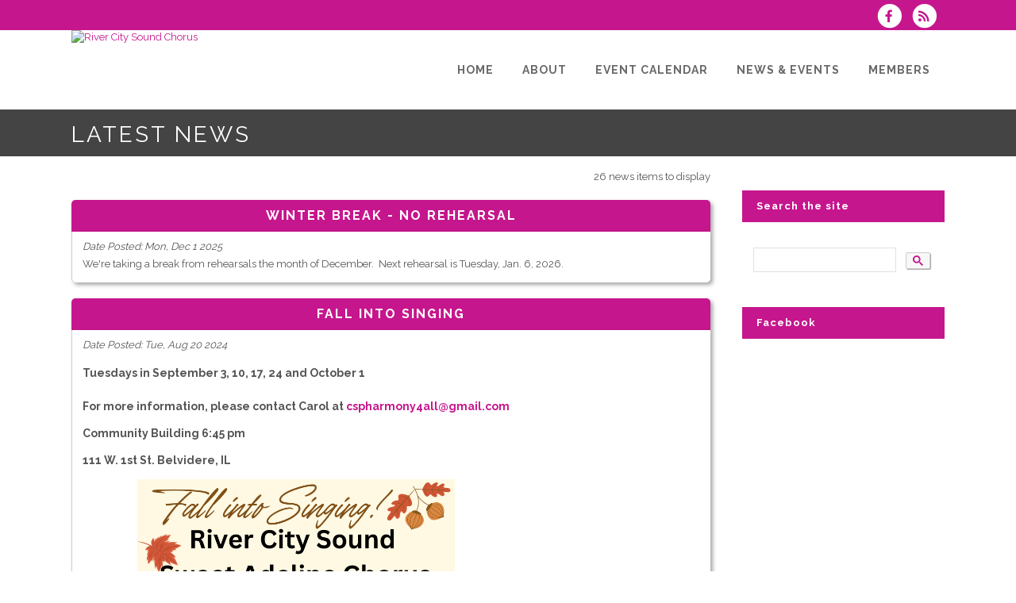

--- FILE ---
content_type: text/html; charset=UTF-8
request_url: https://www.rivercitysound.org/dbpage.php?pg=news
body_size: 18185
content:
<!DOCTYPE html>
<html lang="en-US">

<head>
	<meta charset="UTF-8" />
	<meta name="viewport" content="width=device-width, initial-scale=1.0, maximum-scale=5.0, user-scalable=yes" />
	<title>River City Sound Chorus  News</title>
	
	

	<!--[if gte IE 9]>
		<style type="text/css">
			.gradient
			{
				filter: none;
			}
		</style>
	<![endif]-->

	<link rel='stylesheet' href='/brostools/applications/singing/themes/Stockholm/special/validationEngine.jquery.css' type='text/css' media='all' />
<!--<link rel='stylesheet' href='/brostools/special/elegant-icons/style.min.css' type='text/css' media='all' /> no longer needed, now that fontawesome is turned on -->
	<link rel='stylesheet' href='/brostools/applications/singing/themes/Stockholm/special/js_composer.css' type='text/css' media='all' />

	<base href="https://www.rivercitysound.org/" />
<link rel="canonical" href="https://www.rivercitysound.org/dbpage.php?pg=news" />
<script type="text/javascript" src="//ajax.googleapis.com/ajax/libs/jquery/1.8.3/jquery.min.js"></script>
<script type="text/javascript" src="/brostools/jquery/jqueryui/js/jquery-ui.js"></script>
<link rel="stylesheet" type="text/css" href="/brostools/jquery/jqueryui/css/jquery-ui.css" >
<script type="text/javascript" src="/brostools/jquery/prettyphoto/js/jquery.prettyPhoto.js"></script>
<link rel="stylesheet" type="text/css" href="/brostools/jquery/prettyphoto/css/prettyPhoto.css" >
<link rel="stylesheet" type="text/css" href="/brostools/special/brostools.css.php?ext=css&broscolour1=%23c6168d&broscolour2=%23dddddd&broscolour3=%23444444&browser=CHROME" >
<link rel="stylesheet" href="https://cdnjs.cloudflare.com/ajax/libs/font-awesome/5.15.4/css/all.min.css" integrity="sha512-1ycn6IcaQQ40/MKBW2W4Rhis/DbILU74C1vSrLJxCq57o941Ym01SwNsOMqvEBFlcgUa6xLiPY/NS5R+E6ztJQ==" crossorigin="anonymous" referrerpolicy="no-referrer">
<script type="text/javascript" src="/brostools/special/customerror.js"></script>
<link rel="stylesheet" type="text/css" href="/brostools/applications/singing/special/styles.css.php?singingcolour1=%23c6168d&singingcolour2=%23444444&devicetype=Computer&country=USA&ispeak=0&peakbody=201&flavour=club&app=1&mp3s=4&attendance=1&assessments=1&stack=1&cart=0&xero=0&productions=0&forgroup=0&showsendemail=1&privacy=0&access=0&bbs=1&band=0&sharing=0&cameraclub=0&performance=1&showprezass=1&giftaid=0&conventions=1" >
<link rel="stylesheet" type="text/css" href="/brostools/applications/singing/themes/Stockholm/special/styles.css.php?singingcolour1=%23c6168d&singingcolour2=%23444444&devicetype=Computer&country=USA&ispeak=0&peakbody=201&flavour=club&app=1&mp3s=4&attendance=1&assessments=1&stack=1&cart=0&xero=0&productions=0&forgroup=0&showsendemail=1&privacy=0&access=0&bbs=1&band=0&sharing=0&cameraclub=0&performance=1&showprezass=1&giftaid=0&conventions=1" >
 
 <style type="text/css">
 <!--
 html { font-size: 14px; }
 -->
 </style>
 
<script type="text/javascript" src="/brostools/applications/singing/special/anchor.js"></script>
<meta property="og:title"                  content="River City Sound Chorus News" />
<meta property="og:type"                   content="website" />
<script type="text/javascript" src="/brostools/applications/singing/themes/Stockholm/special/jquery.touchSwipe.min.js"></script>
<script type="text/javascript" src="/brostools/applications/singing/themes/Stockholm/special/plugins.js"></script>
<script type="text/javascript" src="/brostools/applications/singing/themes/Stockholm/special/default_dynamic.js"></script>
<script type="text/javascript" src="/brostools/applications/singing/themes/Stockholm/special/default.js"></script>
<link rel="alternate" type="application/rss+xml" title="River City Sound Chorus - Events" href="https://www.rivercitysound.org/dbaction.php?action=rss&dbase=events" />
<link rel="alternate" type="application/rss+xml" title="River City Sound Chorus - News" href="https://www.rivercitysound.org/dbaction.php?action=rss&dbase=uploads" />

		<script type="text/javascript">
			$(document).ready(function()
			{
				$("a[rel^='prettyPhoto']").prettyPhoto
				({
					slideshow:			5000,
					autoplay_slideshow:	false,
					show_title:			false,
					theme:				'facebook', /* pp_default / light_rounded / dark_rounded / light_square / dark_square / facebook */
					deeplinking:		false,
					overlay_gallery:	false,
					social_tools:		false
				});
				
			});
		</script>
		   
		<script type="text/javascript">
			$(document).ready(function()
			{
				$(".broshelp").prepend('<i class="far fa-question-circle" style="padding-right: 0.5em"></i>').css(
				{
					"background-image":		"none",
					"text-indent":			"-0.8em"
				});
			});
		</script>
		   

</head>

<body id="mainbody" class="page page-id-21696 page-template-default select-theme-ver-2.0 wpb-js-composer js-comp-ver-4.4.4 vc_responsive">

<a name="top"></a>

<div class="wrapper pagelevel0" id="hspage_news">
	<div class="wrapper_inner">

		<header class="page_header scrolled_not_transparent has_top scroll_header_top_area  fixed">
			<div class="header_inner clearfix">
				<div class="header_top_bottom_holder">
					<div class="header_top clearfix">
						<div class="container" style="z-index: auto;">
							<div class="container_inner clearfix">
								<div class="left">
									<div class="inner">
										<div class="header-widget widget_text header-left-widget">
											<div class="textwidget">
												
											</div>
										</div>
									</div>
								</div>
								<div class="right">
									<div class="inner">
										<div class="header-widget widget_text header-right-widget">
											<div class="textwidget">
												<div id="header_social_icons"><a href="http://www.facebook.com/RiverCitySoundChorus" target="_blank" aria-label="Visit us on Facebook">
		<span class="bros_fontawesome fa-stack fa-2x social_fontawesone_icon"  style="font-size: 1.2em; margin-right: 10px;" title="Visit us on Facebook">
		  <i class="fas fa-circle fa-stack-2x" style="color: white;"></i>
		  <i class="fab fa-facebook-f fa-stack-1x fa-inverse" style="color: #c6168d;"></i>
		</span>
		   </a>
		<script type="text/javascript">
			$(function()
			{
				$("#dialogdialog_link2").dialog
				({
					autoOpen:	false,
					modal:		true,
					width:		600
		 
					, buttons: [
			  
						{
							text:  "OK",
							click: function() { $(this).dialog("close"); }
						},
				  
					]
			  
				});

				$("#dialogdialog_link2").css("max-height", "500px").dialog(
				{
					"resize" : function()
					{
						$(this).css("max-height", "2000px");
					}
				});

				//
				//	Anything <A> that links away from the page, close the dialog on THIS page
				//
				$("#dialogdialog_link2 a[target='_blank']").click(function()
				{
					$("#dialogdialog_link2").dialog("close");
					return true;
				});
		 
				$("#dialog_link2").click(function(e)
				{
			  
					$("#dialogdialog_link2").dialog("open");
		  
					return false;
		  
				});
			  
			});
		</script>

		<div id="dialogdialog_link2" title="River City Sound Chorus&#039;s Subscribe to River City Sound Chorus RSS Feeds" style="display: none;">
		An RSS feed (or news feed) is a means by which you can stay informed about what's going on at River City Sound Chorus without having to regularly visit the website.<br />
		<br />
		To make use of an RSS feed, you need some "feed reader" (or "aggregator") software.  Most modern web browsers have feed readers built in.<br />
		<br />
		   The RSS feeds for River City Sound Chorus are listed below...<br /><br />River City Sound Chorus upcoming events:<br /><a href="https://www.rivercitysound.org/dbaction.php?action=rss&dbase=events" target="_blank">https://www.rivercitysound.org/dbaction.php?action=rss&dbase=events</a><br /><br />River City Sound Chorus news:<br /><a href="https://www.rivercitysound.org/dbaction.php?action=rss&dbase=uploads" target="_blank">https://www.rivercitysound.org/dbaction.php?action=rss&dbase=uploads</a><br /></div>
		  <a id="dialog_link2" href="#" class="footer_rss_icon" aria-label="Subscribe to River City Sound Chorus RSS Feeds" title="" aria-label="">
		<span class="bros_fontawesome fa-stack fa-2x social_fontawesone_icon"  style="font-size: 1.2em; margin-right: 10px;" title="Subscribe to River City Sound Chorus RSS Feeds">
		  <i class="fas fa-circle fa-stack-2x" style="color: white;"></i>
		  <i class="fas fa-rss fa-stack-1x fa-inverse" style="color: #c6168d;"></i>
		</span>
		   </a></div>
											</div>
										</div>
									</div>
								</div>
							</div>
						</div>
					</div>
					<div class="header_bottom clearfix">
						<div class="container">
							<div class="container_inner clearfix">
								<div class="header_inner_left">
									
			<div class="mobile_menu_button">
				<span><i class="bros_fontawesome fa  fa-bars "  ></i></span>
			</div>
			   
									<div class="logo_wrapper">
										<div class="q_logo">
											<a href="https://www.rivercitysound.org"><img class="normal" src="commonfiles/rcs/db_uploads/River_City_Sound_Chorus.png?ver=15409"   style="border-width: 0px; border-style: solid;" alt="River City Sound Chorus" title="River City Sound Chorus" loading="lazy" />
<img class="light" src="commonfiles/rcs/db_uploads/River_City_Sound_Chorus1.png"   style="border-width: 0px; border-style: solid;" alt="River City Sound Chorus" title="River City Sound Chorus" loading="lazy" />
<img class="dark" src="commonfiles/rcs/db_uploads/River_City_Sound_Chorus.png?ver=15409"   style="border-width: 0px; border-style: solid;" alt="River City Sound Chorus" title="River City Sound Chorus" loading="lazy" />
<img class="sticky" src="commonfiles/rcs/db_uploads/River_City_Sound_Chorus.png?ver=15409"   style="border-width: 0px; border-style: solid;" alt="River City Sound Chorus" title="River City Sound Chorus" loading="lazy" />
</a>
										</div>
										
									</div>
								</div>
								<div class="header_inner_right">
									<div class="side_menu_button_wrapper right">
										<div class="side_menu_button">
										</div>
									</div>
								</div>

								
		<nav class="main_menu drop_down right">
			<ul id="menu-top_menu">
				<li id="navlink_li_1" class="menu-item menu-item-type-post_type menu-item-object-page narrow"><a href="dbpage.php?pg=Home" aria-label="Home"><span>Home</span><span class="plus"></span></a>
				</li>
				<li id="navlink_li_207" class="menu-item menu-item-type-post_type menu-item-object-page menu-item-has-children has_sub narrow"><a href="dbpage.php?pg=about" aria-label="About"><span>About</span><span class="plus"></span></a>

					<div class="second">
						<div class="inner">
							<ul>
								<li id="navlink_li_196" class="menu-item menu-item-type-post_type menu-item-object-page "><a href="dbpage.php?pg=about" aria-label="About River City Sound Chorus"><span>About River City Sound Chorus</span><span class="plus"></span></a></li>
								<li id="navlink_li_253" class="menu-item menu-item-type-post_type menu-item-object-page "><a href="dbpage.php?pg=history" aria-label="History"><span>History</span><span class="plus"></span></a></li>
								<li id="navlink_li_314" class="menu-item menu-item-type-post_type menu-item-object-page "><a href="dbpage.php?pg=WatchUs" aria-label="Watch Us"><span>Watch Us</span><span class="plus"></span></a></li>
								<li id="navlink_li_333" class="menu-item menu-item-type-post_type menu-item-object-page "><a href="dbpage.php?pg=HireUs" aria-label="Hire Us"><span>Hire Us</span><span class="plus"></span></a></li>
								<li id="navlink_li_217" class="menu-item menu-item-type-post_type menu-item-object-page "><a href="dbpage.php?pg=director" aria-label="Musical Director"><span>Musical Director</span><span class="plus"></span></a></li>
								<li id="navlink_li_7" class="menu-item menu-item-type-post_type menu-item-object-page "><a href="dbpage.php?pg=officers" aria-label="Officers"><span>Officers</span><span class="plus"></span></a></li>
								<li id="navlink_li_218" class="menu-item menu-item-type-post_type menu-item-object-page "><a href="dbpage.php?pg=ourmembers" aria-label="Members"><span>Members</span><span class="plus"></span></a></li>
								<li id="navlink_li_219" class="menu-item menu-item-type-post_type menu-item-object-page "><a href="dbpage.php?pg=quartets" aria-label="Quartets"><span>Quartets</span><span class="plus"></span></a></li>
								<li id="navlink_li_220" class="menu-item menu-item-type-post_type menu-item-object-page "><span>Sponsors</span><span class="plus"></span></li>

							</ul>
						</div>
					</div>
				</li>
				<li id="navlink_li_19" class="menu-item menu-item-type-post_type menu-item-object-page narrow"><a href="dbpage.php?pg=calendar" aria-label="Event Calendar"><span>Event Calendar</span><span class="plus"></span></a>
				</li>
				<li id="navlink_li_208" class="menu-item menu-item-type-post_type menu-item-object-page menu-item-has-children has_sub narrow"><a  aria-label="News & Events"><span>News & Events</span><span class="plus"></span></a>

					<div class="second">
						<div class="inner">
							<ul>
								<li id="navlink_li_221" class="menu-item menu-item-type-post_type menu-item-object-page "><a href="dbpage.php?pg=news" aria-label="Latest News"><span>Latest News</span><span class="plus"></span></a></li>
								<li id="navlink_li_61" class="menu-item menu-item-type-post_type menu-item-object-page "><a href="dbpage.php?pg=evlist" aria-label="Upcoming Events"><span>Upcoming Events</span><span class="plus"></span></a></li>
								<li id="navlink_li_222" class="menu-item menu-item-type-post_type menu-item-object-page "><a href="dbpage.php?pg=photos" aria-label="Photos"><span>Photos</span><span class="plus"></span></a></li>

							</ul>
						</div>
					</div>
				</li>
				<li id="navlink_li_206" class="menu-item menu-item-type-post_type menu-item-object-page narrow"><a href="dbpage.php?pg=membersonly" aria-label="Members"><span>Members</span><span class="plus"></span></a>
				</li>

			</ul>
		</nav>
		  
		<nav class="mobile_menu">
			<ul id="menu-top_menu-1">
				<li id="mobile_navlink_li_1" class="menu-item menu-item-type-post_type menu-item-object-page"><a href="dbpage.php?pg=Home"><span>Home</span></a><span class="mobile_arrow"><i class="bros_fontawesome fa  fa-angle-right "  ></i><i class="bros_fontawesome fa  fa-angle-down "  ></i></span>
				</li>
				<li id="mobile_navlink_li_207" class="menu-item menu-item-type-post_type menu-item-object-page menu-item-has-children has_sub"><a href="dbpage.php?pg=about"><span>About</span></a><span class="mobile_arrow"><i class="bros_fontawesome fa  fa-angle-right "  ></i><i class="bros_fontawesome fa  fa-angle-down "  ></i></span>

					<ul class="sub_menu">
						<li id="mobile_navlink_li_196" class="menu-item menu-item-type-post_type menu-item-object-page "><a href="dbpage.php?pg=about"><span>About River City Sound Chorus</span></a><span class="mobile_arrow"><i class="bros_fontawesome fa  fa-angle-right "  ></i><i class="bros_fontawesome fa  fa-angle-down "  ></i></span></li>
						<li id="mobile_navlink_li_253" class="menu-item menu-item-type-post_type menu-item-object-page "><a href="dbpage.php?pg=history"><span>History</span></a><span class="mobile_arrow"><i class="bros_fontawesome fa  fa-angle-right "  ></i><i class="bros_fontawesome fa  fa-angle-down "  ></i></span></li>
						<li id="mobile_navlink_li_314" class="menu-item menu-item-type-post_type menu-item-object-page "><a href="dbpage.php?pg=WatchUs"><span>Watch Us</span></a><span class="mobile_arrow"><i class="bros_fontawesome fa  fa-angle-right "  ></i><i class="bros_fontawesome fa  fa-angle-down "  ></i></span></li>
						<li id="mobile_navlink_li_333" class="menu-item menu-item-type-post_type menu-item-object-page "><a href="dbpage.php?pg=HireUs"><span>Hire Us</span></a><span class="mobile_arrow"><i class="bros_fontawesome fa  fa-angle-right "  ></i><i class="bros_fontawesome fa  fa-angle-down "  ></i></span></li>
						<li id="mobile_navlink_li_217" class="menu-item menu-item-type-post_type menu-item-object-page "><a href="dbpage.php?pg=director"><span>Musical Director</span></a><span class="mobile_arrow"><i class="bros_fontawesome fa  fa-angle-right "  ></i><i class="bros_fontawesome fa  fa-angle-down "  ></i></span></li>
						<li id="mobile_navlink_li_7" class="menu-item menu-item-type-post_type menu-item-object-page "><a href="dbpage.php?pg=officers"><span>Officers</span></a><span class="mobile_arrow"><i class="bros_fontawesome fa  fa-angle-right "  ></i><i class="bros_fontawesome fa  fa-angle-down "  ></i></span></li>
						<li id="mobile_navlink_li_218" class="menu-item menu-item-type-post_type menu-item-object-page "><a href="dbpage.php?pg=ourmembers"><span>Members</span></a><span class="mobile_arrow"><i class="bros_fontawesome fa  fa-angle-right "  ></i><i class="bros_fontawesome fa  fa-angle-down "  ></i></span></li>
						<li id="mobile_navlink_li_219" class="menu-item menu-item-type-post_type menu-item-object-page "><a href="dbpage.php?pg=quartets"><span>Quartets</span></a><span class="mobile_arrow"><i class="bros_fontawesome fa  fa-angle-right "  ></i><i class="bros_fontawesome fa  fa-angle-down "  ></i></span></li>
						<li id="mobile_navlink_li_220" class="menu-item menu-item-type-post_type menu-item-object-page "><span>Sponsors</span><span class="mobile_arrow"><i class="bros_fontawesome fa  fa-angle-right "  ></i><i class="bros_fontawesome fa  fa-angle-down "  ></i></span></li>

					</ul>
				</li>
				<li id="mobile_navlink_li_19" class="menu-item menu-item-type-post_type menu-item-object-page"><a href="dbpage.php?pg=calendar"><span>Event Calendar</span></a><span class="mobile_arrow"><i class="bros_fontawesome fa  fa-angle-right "  ></i><i class="bros_fontawesome fa  fa-angle-down "  ></i></span>
				</li>
				<li id="mobile_navlink_li_208" class="menu-item menu-item-type-post_type menu-item-object-page menu-item-has-children has_sub"><a ><span>News & Events</span></a><span class="mobile_arrow"><i class="bros_fontawesome fa  fa-angle-right "  ></i><i class="bros_fontawesome fa  fa-angle-down "  ></i></span>

					<ul class="sub_menu">
						<li id="mobile_navlink_li_221" class="menu-item menu-item-type-post_type menu-item-object-page "><a href="dbpage.php?pg=news"><span>Latest News</span></a><span class="mobile_arrow"><i class="bros_fontawesome fa  fa-angle-right "  ></i><i class="bros_fontawesome fa  fa-angle-down "  ></i></span></li>
						<li id="mobile_navlink_li_61" class="menu-item menu-item-type-post_type menu-item-object-page "><a href="dbpage.php?pg=evlist"><span>Upcoming Events</span></a><span class="mobile_arrow"><i class="bros_fontawesome fa  fa-angle-right "  ></i><i class="bros_fontawesome fa  fa-angle-down "  ></i></span></li>
						<li id="mobile_navlink_li_222" class="menu-item menu-item-type-post_type menu-item-object-page "><a href="dbpage.php?pg=photos"><span>Photos</span></a><span class="mobile_arrow"><i class="bros_fontawesome fa  fa-angle-right "  ></i><i class="bros_fontawesome fa  fa-angle-down "  ></i></span></li>

					</ul>
				</li>
				<li id="mobile_navlink_li_206" class="menu-item menu-item-type-post_type menu-item-object-page"><a href="dbpage.php?pg=membersonly"><span>Members</span></a><span class="mobile_arrow"><i class="bros_fontawesome fa  fa-angle-right "  ></i><i class="bros_fontawesome fa  fa-angle-down "  ></i></span>
				</li>

			</ul>
		</nav>
		  

							</div>
						</div>
					</div>
				</div>
			</div>
		</header>

		<main id="main-content">
			<div class="content content_top_margin">
				<div class="content_inner  ">

					
			<div class="title_outer title_without_animation">
				<div class="title position_left standard_title with_background_color topbarcolor2">
					<div class="image not_responsive"></div>
					<div class="title_holder">
						<div class="container">
							<div class="container_inner clearfix">
								<div class="title_subtitle_holder">
									<div class="title_subtitle_holder_inner">
										<h1><span>Latest News</span></h1>
									</div>
								</div>
							</div>
						</div>
					</div>
				</div>
			</div>
			 

					<div class="container container_main">
						<div class="container_inner default_template_holder clearfix">
							<div class="two_columns_75_25 background_color_sidebar grid2 clearfix">
								<div class="column1">
									<div class="column_inner">

										<div class="add_button_float_right add_button_float_right_uploads"><div id="pagereccount">26 news items to display</div></div><br />

			<div style="width: 100%;" class="q_price_table">
				<div class="price_table_inner">
					<ul>
						<li class="cell table_title pricing_table_title"><span class="title_content" >Winter Break - No Rehearsal</span>
						<li class="prices"><div class="price_in_table"><span class="mark">&nbsp;</span></div></li>
						<li class="pricing_table_content">
			   &nbsp;<i class="news_dateposted">Date Posted: Mon, Dec 1 2025</i><br><table cellspacing="0" cellpadding="3" class="newsitemtable brostableresp"><tr><td colspan="2" class="newsitemdescription">We&#39;re taking a break from rehearsals the month of December.&nbsp; Next rehearsal is Tuesday, Jan. 6, 2026.</td></tr></table>
						</li>
					</ul>
				</div>
			</div>
			   
			<div style="width: 100%;" class="q_price_table">
				<div class="price_table_inner">
					<ul>
						<li class="cell table_title pricing_table_title"><span class="title_content" >Fall Into Singing </span>
						<li class="prices"><div class="price_in_table"><span class="mark">&nbsp;</span></div></li>
						<li class="pricing_table_content">
			   &nbsp;<i class="news_dateposted">Date Posted: Tue, Aug 20 2024</i><br><table cellspacing="0" cellpadding="3" class="newsitemtable brostableresp"><tr><td colspan="2" class="newsitemdescription"><p><span style="font-size:14px;"><strong>Tuesdays in September 3, 10, 17, 24&nbsp;and October 1<br />
<br />
For more information, please contact Carol at&nbsp;<a draggable="false" rel="noopener" target="_blank">cspharmony4all@gmail.com</a></strong></span></p>

<p><span style="font-size:14px;"><strong>Community Building 6:45 pm</strong></span></p>

<p><span style="font-size:14px;"><strong>111 W. 1st St. Belvidere, IL</strong></span></p>

<p style="text-align: center;"><span style="font-size:14px;"><strong><img alt="" src="/images/Falintosinging.png" style="width: 400px; height: 398px;" /></strong></span></p>

<p></p>
</td></tr>
			<tr class="stdview_uploads_Filename">
				<td valign="top">Attachment:</td>
				<td valign="top"><b><table class="bros_filelink" border="0" cellpadding="0"><tr><td><a href="db_uploads/2024_Fall_Guest_FLyer.png" target="_blank"><img style="max-width: none;" width="48" src="/brostools/images/icons/picture.gif"   style="border-width: 0px; border-style: solid;" alt="Attachment" title="Attachment" loading="lazy" /></a></td><td style="vertical-align: middle;"><div><a href="db_uploads/2024_Fall_Guest_FLyer.png" target="_blank">Attachment (1.3Mb, 1545x2000)</a></div></td></tr></table></b></td>
			</tr>
			   </table>
						</li>
					</ul>
				</div>
			</div>
			   
			<div style="width: 100%;" class="q_price_table">
				<div class="price_table_inner">
					<ul>
						<li class="cell table_title pricing_table_title"><span class="title_content" >Carol Pann, RCS Woman of Note 2024</span>
						<li class="prices"><div class="price_in_table"><span class="mark">&nbsp;</span></div></li>
						<li class="pricing_table_content">
			   &nbsp;<i class="news_dateposted">Date Posted: Mon, Jun 3 2024</i><br><table cellspacing="0" cellpadding="3" class="newsitemtable brostableresp"><tr><td colspan="2" class="newsitemdescription"><br />
<img alt="" src="/images/E551A72D-D06B-4382-A5FA-FAC8E266A7E9_1_201_a.jpeg" style="width: 300px; height: 494px;" /><br />
Carol Pann joined Sweet Adelines in 1985 and joined River City Sound Chorus in 2008. Carol<br />
has always enjoyed helping the chorus she belongs to, holding most every position on the<br />
Management Team. At the regional level, Carol was the Chair Regional Convention for Region<br />
22 for 10 years and the RMT Secretary for Region 3. She also has served as a Convention<br />
Assistant at International Conventions and Competitions for many years, greeting competitors<br />
backstage with a smile or assisting with activities in the judging pit.<br />
Carol is currently Membership Coordinator for River City Sound and loves to encourage and<br />
teach women about how Sweet Adelines has enriched her life. Her desire to learn along with<br />
her dedication to River City Sound is ongoing and unstoppable as evidenced by her decision to<br />
complete the Directors Certification Program (DCP) during the pandemic, thus qualifying her to<br />
become an Approved Director.<br />
When Carol is not busy &ldquo;trying to learn &ldquo;TEXT&rdquo; (one of RCS&rsquo;s newer songs) she helps her<br />
husband on their farm, spends time with her six grandchildren, goes to the gym most every day,<br />
sings the National Anthem during the summer at the Sky Carp games in Beloit. Her interests<br />
include sewing, watching NFL games, and most recently, Carol has begun volunteering at the<br />
Beloit Hospital.<br />
Carol has seen many changes in Sweet Adelines over the years, but especially in visual<br />
communications. She loves to be able to communicate with audiences through song and has<br />
found new freedom through choreography and physical expression while singing!<br />
In being chosen as Women of Note for River City Sound, Carol says that it is &ldquo;an honor and<br />
privilege to be chosen&rdquo; but as importantly Carol&rsquo;s motto about chorus</td></tr></table>
						</li>
					</ul>
				</div>
			</div>
			   
			<div style="width: 100%;" class="q_price_table">
				<div class="price_table_inner">
					<ul>
						<li class="cell table_title pricing_table_title"><span class="title_content" >Merry and Bright! Sweet 15 Show on December 10</span>
						<li class="prices"><div class="price_in_table"><span class="mark">&nbsp;</span></div></li>
						<li class="pricing_table_content">
			   &nbsp;<i class="news_dateposted">Date Posted: Tue, Oct 31 2023</i><br><table cellspacing="0" cellpadding="3" class="newsitemtable brostableresp"><tr><td colspan="2" class="newsitemdescription"><meta charset="UTF-8" />
<h2><span style="font-size:14px;">Spend your Sunday afternoon getting into the holiday spirit!&nbsp; Enjoy sweet treats and sweet singing as we welcome the 2008 International Quartet Champions, the Four Bettys along with our very own Holiday Chorus and Chapter Quartets to the stage.</span></h2>

<h2><span style="font-size:14px;">Doors open at 1 PM.&nbsp; Show starts at 2 PM.&nbsp; Desserts and coffee are provided.&nbsp; We&rsquo;ll have baskets to raffle off AND a 50:50 raffle.&nbsp; Raffle winners will be announced at the end of the show.<br />
$20 for General Admission, $15 for seniors (60 and over), $10 for students (12 - 18), FREE for those below 12 years old.</span><br />
.<img alt="" src="/images/2023RCS.png" style="width: 300px; height: 391px;" /></h2>

<div style="font-family:Helvetica, arial; display: inline-block; text-align: center;">
	<a href="https://river-city-sound-chorus-of-sweet-adelines-interna.ticketleap.com/" style="background-color:#008fd6;font-size:15px;border-radius: 3px;-moz-border-radius:3px;-webkit-border-radius:3px;box-shadow: 0px 2px 2px 0px rgba(0, 0, 0, 0.15);display: inline-block;margin:0;text-align:center;text-decoration:none;font-weight:bold;color:#FFFFFF;letter-spacing: .07em;padding:18px 27px;font-family: arial,sans-serif !important;" target="_top">BUY TICKETS NOW</a>

	<div style="font-family:Helvetica, arial;font-style:italic;letter-spacing: 0.05em;font-size: 12px;margin-top:12px;color:rgba(0, 0, 0, 0.5);">
		<a href="https://www.ticketleap.com/solutions/sell-tickets-online?rc=WIDGET-STO" style="color:rgba(0,0,0,0.5);font-style:italic;">Sell tickets online</a> with Ticketleap
	</div>
</div>
</td></tr>
			<tr class="stdview_uploads_Filename">
				<td valign="top">Attachment:</td>
				<td valign="top"><b><table class="bros_filelink" border="0" cellpadding="0"><tr><td><a href="db_uploads/2023RCS.png" target="_blank"><img style="max-width: none;" width="48" src="/brostools/images/icons/picture.gif"   style="border-width: 0px; border-style: solid;" alt="Attachment" title="Attachment" loading="lazy" /></a></td><td style="vertical-align: middle;"><div><a href="db_uploads/2023RCS.png" target="_blank">Attachment (5.1Mb, 1214x1582)</a></div></td></tr></table></b></td>
			</tr>
			   </table>
						</li>
					</ul>
				</div>
			</div>
			   
			<div style="width: 100%;" class="q_price_table">
				<div class="price_table_inner">
					<ul>
						<li class="cell table_title pricing_table_title"><span class="title_content" >Jae Rettig- our Women of Note 2023</span>
						<li class="prices"><div class="price_in_table"><span class="mark">&nbsp;</span></div></li>
						<li class="pricing_table_content">
			   &nbsp;<i class="news_dateposted">Date Posted: Wed, Feb 1 2023</i><br><table cellspacing="0" cellpadding="3" class="newsitemtable brostableresp"><tr><td colspan="2" class="newsitemdescription">Jae Rettig - Joan (Jae) was born in Tripoli, Iowa. She attended Wartburg College in Waverly, Iowa and after graduation eventually moved to Madison with her husband Bill. She began working at UW<br />
Madison and eventually became the Program Manager in charge of the research lab. She retired in 2018. While working at UW she decided she needed a hobby. She joined the Holiday Chorus at<br />
Yahara River Chorus and eventually joined the chorus in 2003. While singing with Yahara she dualed with Riverport competing with them in Calgary in 2007. She enjoyed singing in two choruses and so in 2011 she began singing with River City Sound as a dual member.<br />
In 2013 Jae decided to make River City Sound her primary chorus. Jae became our team leader and since then she has been involved in the music team, blowing the pitch pipe, assisting with the bass sectionals, co-chair of our show, and helping organize and oversee our website. As our team leader Jae is always taking on many tasks outside of her team leader responsibilities and encouraged our chorus to stay together during covid by helping with zoom rehearsals so that we were prepared to compete in Phoenix and become the 14th best chorus at International Competition.<br />
Jae also sings and has competed many times with Charisma! since 2006.<br />
Jae enjoys traveling with her husband Bill and lives in Madison with her two fur- babies Roxie and Luna. We are proud and thrilled to have Jae Rettig as our Women of Note 2023<br />
.<img alt="" src="/images/Jae.jpg" style="width: 300px; height: 288px;" /></td></tr></table>
						</li>
					</ul>
				</div>
			</div>
			   
			<div style="width: 100%;" class="q_price_table">
				<div class="price_table_inner">
					<ul>
						<li class="cell table_title pricing_table_title"><span class="title_content" >River City Sound Takes 14th Place in the World</span>
						<li class="prices"><div class="price_in_table"><span class="mark">&nbsp;</span></div></li>
						<li class="pricing_table_content">
			   &nbsp;<i class="news_dateposted">Date Posted: Fri, Oct 7 2022</i><br><table cellspacing="0" cellpadding="3" class="newsitemtable brostableresp"><tr><td colspan="2" class="newsitemdescription"><div style="text-align: center;">
	<img alt="" src="/images/RiverCitySound-45.jpg" style="width: 500px; height: 329px;" />
</div>
</td></tr></table>
						</li>
					</ul>
				</div>
			</div>
			   
			<div style="width: 100%;" class="q_price_table">
				<div class="price_table_inner">
					<ul>
						<li class="cell table_title pricing_table_title"><span class="title_content" >Connie Selmi Receives Region #3’s 2022 Spirit of Harmony Award</span>
						<li class="prices"><div class="price_in_table"><span class="mark">&nbsp;</span></div></li>
						<li class="pricing_table_content">
			   &nbsp;<i class="news_dateposted">Date Posted: Thu, Aug 25 2022</i><br><table cellspacing="0" cellpadding="3" class="newsitemtable brostableresp"><tr><td colspan="2" class="newsitemdescription"><img alt="" src="/images/740C44DB-E7F3-4808-BDDD-EA02C364B0A2.jpeg" style="width: 400px; height: 300px;" /><br />
Siting her work during the Covid years, Connie Selmi was awarded the 2022 Spirit of Harmony Award for Region #3.<br />
Connie is a 45 year member of Sweet Adelines and has sung in 3 different choruses, Sinnissippi, Metro Mix and presently River City Sound. During the pandemic, Connie produced numerous events on zoom, including 2 Conventions, several social events and many educational seminars for the Region. She is presently the Financial Coordinator of River City Sound Chorus.</td></tr></table>
						</li>
					</ul>
				</div>
			</div>
			   
			<div style="width: 100%;" class="q_price_table">
				<div class="price_table_inner">
					<ul>
						<li class="cell table_title pricing_table_title"><span class="title_content" >Region #3 Celebrates Joan Boutilier</span>
						<li class="prices"><div class="price_in_table"><span class="mark">&nbsp;</span></div></li>
						<li class="pricing_table_content">
			   &nbsp;<i class="news_dateposted">Date Posted: Thu, Aug 25 2022</i><br><table cellspacing="0" cellpadding="3" class="newsitemtable brostableresp"><tr><td colspan="2" class="newsitemdescription">The Midwest Harmony Region #3 celebrated Joan Boutilier, Immediate Past President of Sweet Adelines International, last weekend at their first event since the Covid pandemic. She was President of the organization during 2020-22. Joan had one of the most historically challenging years ever during this time and led the organization with poise, humility and class. River City Sound is so proud that she is &quot;ours&quot; !<br />
<img alt="" src="/images/7F108C8A-9415-4D4C-A93B-084A05AD6451.jpeg" style="width: 300px; height: 424px;" /></td></tr></table>
						</li>
					</ul>
				</div>
			</div>
			   
			<div style="width: 100%;" class="q_price_table">
				<div class="price_table_inner">
					<ul>
						<li class="cell table_title pricing_table_title"><span class="title_content" >2022 River City Sound Woman of Note</span>
						<li class="prices"><div class="price_in_table"><span class="mark">&nbsp;</span></div></li>
						<li class="pricing_table_content">
			   &nbsp;<i class="news_dateposted">Date Posted: Wed, Feb 16 2022</i><br><table cellspacing="0" cellpadding="3" class="newsitemtable brostableresp"><tr><td colspan="2" class="newsitemdescription"><meta charset="UTF-8" /><img alt="" src="/images/273910567_5218488144849716_1205323090590817421_n.jpg" style="width: 700px; height: 378px;" /><br />
Jeanne Anderson has been a member of River City Sound Chorus since 2005.<br />
Jeanne is currently the assistant lead section leader, music librarian, makes sure the rehearsal site is unlocked for rehearsals and meetings, assists the costume committee when necessary, and directs her church choir. As assistant lead section leader, Jeanne, has stepped up to help the leads when our section leader was unable to attend chorus because of family obligations.<br />
As music librarian Jeanne makes sure all members and every guest that comes to River City Sound has access to copies of our music.<br />
During Covid the chorus rehearsed inside of the church Jeanne attends in Belvidere, with no cost to the chorus. Weather permitting, we used the parking lot of the church for rehearsals, which included the sounds of weed wackers, lawn mowers, sirens, motorcycles, and the occasional squirrel watching us rehearse. We were together thanks to Jeanne and that was what counted.<br />
Jeanne is always willing to help members with trouble spots they are having with their music. Jeanne is always sharing her love of barbershop. She even got her sister Mary to join the chorus.<br />
She is always promoting her love of barbershop and brings guests to the chorus quite often.<br />
Not sure how she does it, but she even finds time to sing in a quartet, 3/4 Time.<br />
Jeanne has had a challenging year. Her husband, Eric, recently had surgery and her &ldquo;special friend&rdquo;, Janet, who is a member of River City Sound, has been unable to attend chorus because of an illness and Jeanne makes time to visit her as often as she can.<br />
Jeanne is a friend to all and a definite &ldquo;Woman of Note&rdquo; for River City Sound and Region 3</td></tr></table>
						</li>
					</ul>
				</div>
			</div>
			   
			<div style="width: 100%;" class="q_price_table">
				<div class="price_table_inner">
					<ul>
						<li class="cell table_title pricing_table_title"><span class="title_content" >Happy New Year!</span>
						<li class="prices"><div class="price_in_table"><span class="mark">&nbsp;</span></div></li>
						<li class="pricing_table_content">
			   &nbsp;<i class="news_dateposted">Date Posted: Thu, Jan 6 2022</i><br><table cellspacing="0" cellpadding="3" class="newsitemtable brostableresp"><tr><td colspan="2" class="newsitemdescription"><p>Happy New Year from River City Sound Chorus!&nbsp;</p>

<p>We are just starting back up from our winter break, and what...? Of course a Winter Weather Advisory happens! So it was back to zoom last night where we rang in the new year with physical and vocal exercises, lots of work on repertoire songs and catching up.&nbsp;</p>

<p>We&#39;d love for you to join us for rehearsals weekly on Wednesdays at 6:45 CST, at the CBCBC in Belvidere, Il. If the weather is bad, we still zoom- but the zoom link will be also be open for anyone who is home because of sickness or snowbirds not around for the winter. Email us for the link if you can&#39;t come in person.&nbsp;<a href="mailto:Rivercitysoundchorus@gmail.com?subject=I%E2%80%99d%20like%20information%20on%20your%20rehearsal" target="_blank">Email us</a></p>

<p style="text-align: center;"><img alt="" src="/images/6130BF27-720E-4F49-9181-C512C2A25442.png" style="width: 400px; height: 280px;" /></p>
</td></tr></table>
						</li>
					</ul>
				</div>
			</div>
			   
			<div style="width: 100%;" class="q_price_table">
				<div class="price_table_inner">
					<ul>
						<li class="cell table_title pricing_table_title"><span class="title_content" >Fall Bulb Sales ending, Spring Sale starts in March</span>
						<li class="prices"><div class="price_in_table"><span class="mark">&nbsp;</span></div></li>
						<li class="pricing_table_content">
			   &nbsp;<i class="news_dateposted">Date Posted: Wed, Dec 1 2021</i><br><table cellspacing="0" cellpadding="3" class="newsitemtable brostableresp"><tr><td colspan="2" class="newsitemdescription"><p>We are so thankful for all your orders this fall! We hope your first look at spring flowers are the ones you purchased from Dutch Mill Bulbs<br />
!<img alt="" src="/images/B5801CB6-F3C5-405D-8E77-EBDB7ADC3056.jpeg" style="width: 400px; height: 249px;" /></p>

<p>The Spring Sale will begin in March!&nbsp;</p>
</td></tr></table>
						</li>
					</ul>
				</div>
			</div>
			   
			<div style="width: 100%;" class="q_price_table">
				<div class="price_table_inner">
					<ul>
						<li class="cell table_title pricing_table_title"><span class="title_content" >Fall Bulb Fundraiser </span>
						<li class="prices"><div class="price_in_table"><span class="mark">&nbsp;</span></div></li>
						<li class="pricing_table_content">
			   &nbsp;<i class="news_dateposted">Date Posted: Thu, Sep 2 2021</i><br><img style="border: 1px solid black; max-width: 100%;" src="photos/050145BE-1441-427A-94FC-C1B7A5D4349C.png" alt="Fall Bulb Fundraiser " title="Fall Bulb Fundraiser "><br><table cellspacing="0" cellpadding="3" class="newsitemtable brostableresp"><tr><td colspan="2" class="newsitemdescription"><p style="text-align: center;">&nbsp;</p>

<h4><span style="font-family:Tahoma,Arial,Helvetica,sans-serif;"><span style="font-size:28px;"></span></span></h4>

<h4 style="text-align: center;"><span style="font-family:Tahoma,Arial,Helvetica,sans-serif;"><span style="font-size:28px;"><br />
<a href="https://groups.dutchmillbulbs.com/shop/?affiliates=rivercitysound" target="_blank">Click to Order </a></span></span></h4>
<br />
<img alt="" src="/images/893EDCAC-32F5-4884-BCFF-18BB3B363049.png" /></td></tr></table>
						</li>
					</ul>
				</div>
			</div>
			   
			<div style="width: 100%;" class="q_price_table">
				<div class="price_table_inner">
					<ul>
						<li class="cell table_title pricing_table_title"><span class="title_content" >Rehearsals are starting up again, INSIDE!</span>
						<li class="prices"><div class="price_in_table"><span class="mark">&nbsp;</span></div></li>
						<li class="pricing_table_content">
			   &nbsp;<i class="news_dateposted">Date Posted: Thu, Jul 1 2021</i><br><img style="border: 1px solid black; max-width: 100%;" src="photos/64CAB016-7884-4213-90E6-96AA7E409D89.png" alt="Rehearsals are starting up again, INSIDE!" title="Rehearsals are starting up again, INSIDE!"><br><table cellspacing="0" cellpadding="3" class="newsitemtable brostableresp"><tr><td colspan="2" class="newsitemdescription"><img alt="" src="https://www.facebook.com/RiverCitySoundChorus" />Oh what JOY! Outdoor Rehearsals are ramping up and we are scheduled to return to the Belvidere CBCBC on August 4th. Thanks to Gail for bringing SPARKLERS to end our night! Happy Birthday America! We hope that you are inspired to&nbsp;join the fun!<br />
Come join us on August 4th at 6:45! &nbsp;Click here for Facebook page:&nbsp;<a href="https://www.facebook.com/RiverCitySoundChorus">https://www.facebook.com/RiverCitySoundChorus</a><br />
&nbsp;</td></tr></table>
						</li>
					</ul>
				</div>
			</div>
			   
			<div style="width: 100%;" class="q_price_table">
				<div class="price_table_inner">
					<ul>
						<li class="cell table_title pricing_table_title"><span class="title_content" >River City Sound Chorus COVID Hero 2021</span>
						<li class="prices"><div class="price_in_table"><span class="mark">&nbsp;</span></div></li>
						<li class="pricing_table_content">
			   &nbsp;<i class="news_dateposted">Date Posted: Sat, Jan 23 2021</i><br><table cellspacing="0" cellpadding="3" class="newsitemtable brostableresp"><tr><td colspan="2" class="newsitemdescription"><p>Ruth Chance </p>

<p>River City Sound Chorus COVID Hero 2021</p>

<p style="text-align: center;"><img alt="" src="/images/E1E914D6-1EA5-47C9-A46C-34A612DC122B.jpeg" style="width: 300px; height: 321px;" /><img alt="" src="/images/819878B3-FC9B-408D-B06C-E8B5040AAE87.jpeg" style="width: 300px; height: 390px;" /></p>

<p><br />
RCS is standing strong because of our members who have adapted to our current quarantineway of life. We do have an exceptional member of RCS who has gone above and beyond in our current Covid crisis. Ruth Chance is our Covid Hero. <br />
Ruth Chance joined River City Sound Chorus in 2014. She is a great addition to the bass section. Ruth has been a member of the management team as recording secretary for the past 3 years. <br />
Ruth recently started a newsletter to keep chorus members informed about what is happening with the chorus and helped out with contacting members when our membership coordinator had to take a leave. She encourages chorus members and guests to attend Zoom rehearsals.<br />
Ruth retired as a registered nurse this year. She was planning on retiring in March when Covidhit. The hospital begged her to stay a few extra months, which she did. Once she retired , she volunteered to do contact tracing of Covid patients in Winnebago County. When flu season<br />
started, she volunteered to give flu shots to the Rockford community. <br />
Ruth was integral in compiling a list of instructions for members to follow when we had a socially distanced gathering in the summer of 2020. Ruth has also headed the preparation of protocolsrequired by our rehearsal location so we can be ready when we begin in person rehearsals in<br />
the future. <br />
In her spare time, Ruth also takes care of her grandchildren and helps with online learning.<br />
Ruth is definitely an RCS hero, but also shares her talents with community and family.</p>
</td></tr></table>
						</li>
					</ul>
				</div>
			</div>
			   
			<div style="width: 100%;" class="q_price_table">
				<div class="price_table_inner">
					<ul>
						<li class="cell table_title pricing_table_title"><span class="title_content" >40 Years of Harmony</span>
						<li class="prices"><div class="price_in_table"><span class="mark">&nbsp;</span></div></li>
						<li class="pricing_table_content">
			   &nbsp;<i class="news_dateposted">Date Posted: Mon, Jan 4 2021</i><br><table cellspacing="0" cellpadding="3" class="newsitemtable brostableresp"><tr><td colspan="2" class="newsitemdescription"><h3 style="text-align: center;">This year we are celebrating 40 years of harmony in the Rock Valley Area. Our chorus has had over 200 different members over the years, 5 directors, 3 A Championships, 9 AA Championships and &nbsp;6 Regional&nbsp;Championships. The COVID-19 year has turned out to be historical in many ways. Our rehearsals have gone virtual on Zoom. Not only was our Regional contest&nbsp;canceled, so was our trip to Louisville, KY for the 75th Anniversary of Sweet Adelines International and Contest. We will be Region #3&nbsp;Champions for 2 years in a row! We have several ways we are celebrating this year...&nbsp;</h3>

<div style="text-align: center;">
	<img alt="" src="/images/1%20copy.png" style="width: 400px; height: 400px;" />
</div>
</td></tr>
			<tr class="stdview_uploads_Filename">
				<td valign="top">Attachment:</td>
				<td valign="top"><b><table class="bros_filelink" border="0" cellpadding="0"><tr><td><a href="db_uploads/1_copy.png" target="_blank"><img style="max-width: none;" width="48" src="/brostools/images/icons/picture.gif"   style="border-width: 0px; border-style: solid;" alt="Attachment" title="Attachment" loading="lazy" /></a></td><td style="vertical-align: middle;"><div><a href="db_uploads/1_copy.png" target="_blank">Attachment (398kb, 576x576)</a></div></td></tr></table></b></td>
			</tr>
			   </table>
						</li>
					</ul>
				</div>
			</div>
			   
			<div style="width: 100%;" class="q_price_table">
				<div class="price_table_inner">
					<ul>
						<li class="cell table_title pricing_table_title"><span class="title_content" >2020 RCS Woman of Note</span>
						<li class="prices"><div class="price_in_table"><span class="mark">&nbsp;</span></div></li>
						<li class="pricing_table_content">
			   &nbsp;<i class="news_dateposted">Date Posted: Mon, Jan 27 2020</i><br><table cellspacing="0" cellpadding="3" class="newsitemtable brostableresp"><tr><td colspan="2" class="newsitemdescription">River City Sound Chorus June Nicholls
<div style="text-align: center;">
	<img alt="" src="/images/85235598_10157072943560998_165379025697505280_n.jpg" style="width: 300px; height: 292px;" />
</div>
<br />
June Nicholls has been a member of SA and RCS for close to 25 years. Her welcoming personality greets and guides many a new member, and her ever-present smile can be seen at almost every<br />
rehearsal and event. She&#39;s danced her way to the front row of the chorus and holds a well-respected place on the music team asSection leader for the lead section.<br />
In addition to her singing talent, June is also a member of the visual team, assisting in leading physical warm-ups and providing valuable feedback during our evaluation exercises. June is also our main &quot;Hair Guru&quot;, ensuring that RCS looks poised and polished on the competition stage.<br />
June is one of those people that takes responsibility for those little things that make chorus rehearsals and coaching sessions run smoothly. From being in charge of our mics (she&#39;s a whiz at replacing batteries on the fly!) to keeping our sound system running, June steps in to do whatever needs to be done, which<br />
includes hefting risers around every rehearsal. She does it with a smile on her face and, most likely, a song in her heart. Lastly, and, some would say, most importantly, June makes the<br />
ABSOLUTE BEST cookies to share for the holidays! She&#39;s a multi-talented individual and RCS is thrilled to recognize her as our Woman of Note.&nbsp;</td></tr></table>
						</li>
					</ul>
				</div>
			</div>
			   
			<div style="width: 100%;" class="q_price_table">
				<div class="price_table_inner">
					<ul>
						<li class="cell table_title pricing_table_title"><span class="title_content" >River City Sound takes 5th Regional Championship </span>
						<li class="prices"><div class="price_in_table"><span class="mark">&nbsp;</span></div></li>
						<li class="pricing_table_content">
			   &nbsp;<i class="news_dateposted">Date Posted: Sat, Apr 20 2019</i><br><table cellspacing="0" cellpadding="3" class="newsitemtable brostableresp"><tr><td colspan="2" class="newsitemdescription"><h2 style="text-align: center;"><img alt="" src="/images/Banner%201%20Regional%202019.JPG" style="width: 399px; height: 170px;" /></h2>

<h2>River City Sound takes 5th Regional Championship&nbsp;</h2>
Appleton, Wi- River City Sound Chorus has captured 1st Place in the Midwest Harmony Region 3 Chorus Competition. Led by Master Director Joan Boutilier, the chorus sang All The Way and No NomNorman to win their 5th straight time.</td></tr></table>
						</li>
					</ul>
				</div>
			</div>
			   
			<div style="width: 100%;" class="q_price_table">
				<div class="price_table_inner">
					<ul>
						<li class="cell table_title pricing_table_title"><span class="title_content" >2019 RCS Woman of Note</span>
						<li class="prices"><div class="price_in_table"><span class="mark">&nbsp;</span></div></li>
						<li class="pricing_table_content">
			   &nbsp;<i class="news_dateposted">Date Posted: Sun, Jan 27 2019</i><br><table cellspacing="0" cellpadding="3" class="newsitemtable brostableresp"><tr><td colspan="2" class="newsitemdescription"><h2>2019 RCS Woman of Note</h2>

<div style="text-align: center;">
	<img alt="" src="/images/58657620_2427647087267183_3657433268388626432_o.jpg" style="width: 300px; height: 495px;" />
</div>
This weekend the River City Sound Chorus Woman of Note was introduced at Region #3&rsquo;&lsquo;s January Jamboree. Denise Gorski has been our &ldquo;Team Leader&rdquo; many years, as well as our &ldquo;go-to person&rdquo; for contact with our rehearsal hall, for being our &ldquo;mom&rdquo; when we are always forgetting things, and generally keeping us on our toes. She is an integral part of our bass section and a most dedicated Sweet Adeline. Congratulations Denise!</td></tr></table>
						</li>
					</ul>
				</div>
			</div>
			   
			<div style="width: 100%;" class="q_price_table">
				<div class="price_table_inner">
					<ul>
						<li class="cell table_title pricing_table_title"><span class="title_content" >Meet us in St. Louis!</span>
						<li class="prices"><div class="price_in_table"><span class="mark">&nbsp;</span></div></li>
						<li class="pricing_table_content">
			   &nbsp;<i class="news_dateposted">Date Posted: Sat, Oct 20 2018</i><br><table cellspacing="0" cellpadding="3" class="newsitemtable brostableresp"><tr><td colspan="2" class="newsitemdescription"><span style="font-size:24px;"><strong><a href="https://rcschorus.clubexpress.com/content.aspx?page_id=5&amp;club_id=550086&amp;item_id=43182" id="ctl00_ctl00_news_repeater_Clublink1_2" title="Click here to read full article">Meet us in St. Louis!</a></strong></span>
<div style="text-align: center;">
	<img alt="" src="/images/Screen%20Shot%202021-01-07%20at%204.17.03%20PM.png" style="width: 300px; height: 155px;" />
</div>
River City Sound Chorus hit the big competition stage today after 1 1/2 year preparation. It was a fantastic time as they competed with the biggest choruses in the world. After that they cheered on director, Joan Boutilier&rsquo;s Quartet Spritzer as they made it to the Quartet Finals and took 6th in the world!</td></tr></table>
						</li>
					</ul>
				</div>
			</div>
			   
			<div style="width: 100%;" class="q_price_table">
				<div class="price_table_inner">
					<ul>
						<li class="cell table_title pricing_table_title"><span class="title_content" >2018 Woman of Note</span>
						<li class="prices"><div class="price_in_table"><span class="mark">&nbsp;</span></div></li>
						<li class="pricing_table_content">
			   &nbsp;<i class="news_dateposted">Date Posted: Sat, Jan 27 2018</i><br><table cellspacing="0" cellpadding="3" class="newsitemtable brostableresp"><tr><td colspan="2" class="newsitemdescription"><p style="text-align: center;"><img alt="" src="/images/8E9A70CE-C75A-40AA-9274-A39101722F12.jpeg" style="width: 300px; height: 394px;" /></p>

<p><span style="font-size:1rem"><span style="font-style:normal"><span style="font-variant-caps:normal"><span style="font-weight:normal"><span style="letter-spacing:normal"><span style="orphans:auto"><span style="text-transform:none"><span style="white-space:normal"><span style="widows:auto"><span style="-webkit-tap-highlight-color:rgba(26, 26, 26, 0.3)"><span style="-webkit-text-size-adjust:auto"><span style="text-decoration:none"><span style="caret-color:#313131"><span style="color:#313131"><span style="font-family:-apple-system, HelveticaNeue"><span style="word-spacing:1px">Sue is the leader of our visual team. There is no end to her creativity. Sue and her team develop not only our &ldquo;planned&rdquo; moves but also teach us stage presence and how to take command.</span></span></span></span></span></span></span></span></span></span></span></span></span></span></span></span><br />
<span style="font-size:16px"><span style="font-style:normal"><span style="font-variant-caps:normal"><span style="font-weight:normal"><span style="letter-spacing:normal"><span style="orphans:auto"><span style="text-transform:none"><span style="white-space:normal"><span style="widows:auto"><span style="-webkit-tap-highlight-color:rgba(26, 26, 26, 0.3)"><span style="-webkit-text-size-adjust:auto"><span style="text-decoration:none"><span style="caret-color:#313131"><span style="color:#313131"><span style="font-family:-apple-system, HelveticaNeue"><span style="word-spacing:1px">&nbsp;</span></span></span></span></span></span></span></span></span></span></span></span></span></span></span></span><br />
<span style="font-size:1rem"><span style="font-style:normal"><span style="font-variant-caps:normal"><span style="font-weight:normal"><span style="letter-spacing:normal"><span style="orphans:auto"><span style="text-transform:none"><span style="white-space:normal"><span style="widows:auto"><span style="-webkit-tap-highlight-color:rgba(26, 26, 26, 0.3)"><span style="-webkit-text-size-adjust:auto"><span style="text-decoration:none"><span style="caret-color:#313131"><span style="color:#313131"><span style="font-family:-apple-system, HelveticaNeue"><span style="word-spacing:1px">She offers up her time for extra rehearsals and even works individually with new members so they are comfortable with choreography and emoting the story of our music. Sue works very closely with our director, Boots, to prepare our chorus for Regional and International competitions. We visualize as she leads us through the preparation of the day, right down to the sights, smells, and emotions of being in our pattern. We are totally prepared. Sue has used countless creative props to bring out the inner performer in us and has been clad in many costumes to get the point across. She has been a bride, an 80&rsquo;s chick, a cheerleader and even appeared in a shower cap and towel. She is entertaining and fun in a serious sort of way. Inspiring! </span></span></span></span></span></span></span></span></span></span></span></span></span></span></span></span></p>

<p><span style="font-size:1rem"><span style="font-style:normal"><span style="font-variant-caps:normal"><span style="font-weight:normal"><span style="letter-spacing:normal"><span style="orphans:auto"><span style="text-transform:none"><span style="white-space:normal"><span style="widows:auto"><span style="-webkit-tap-highlight-color:rgba(26, 26, 26, 0.3)"><span style="-webkit-text-size-adjust:auto"><span style="text-decoration:none"><span style="caret-color:#313131"><span style="color:#313131"><span style="font-family:-apple-system, HelveticaNeue"><span style="word-spacing:1px">Sue is also an integral part of our scrip writing team. She keeps us on track by covering the details but still is able to see the whole picture.<br />
<br />
Sue shares her creativity and time with the local GiGi&rsquo;s Playhouse. GiGi&rsquo;s promotes awareness of Down Syndrome through family support and community acceptance. We are so lucky to have this bundle of talent and energy all wrapped I a beautiful tenor voice in River City Sound.</span></span></span></span></span></span></span></span></span></span></span></span></span></span></span></span><br />
<br style="caret-color:#000000; color:#000000; font-style:normal; font-variant-caps:normal; font-weight:normal; letter-spacing:normal; orphans:auto; text-align:start; text-indent:0px; text-transform:none; white-space:normal; widows:auto; word-spacing:0px; -webkit-tap-highlight-color:rgba(26, 26, 26, 0.3); -webkit-text-size-adjust:auto; -webkit-text-stroke-width:0px; text-decoration:none" />
&nbsp;</p>
</td></tr></table>
						</li>
					</ul>
				</div>
			</div>
			   
			<div style="width: 100%;" class="q_price_table">
				<div class="price_table_inner">
					<ul>
						<li class="cell table_title pricing_table_title"><span class="title_content" >River City Sound Chorus Sweet 10 Show</span>
						<li class="prices"><div class="price_in_table"><span class="mark">&nbsp;</span></div></li>
						<li class="pricing_table_content">
			   &nbsp;<i class="news_dateposted">Date Posted: Thu, Aug 17 2017</i><br><table cellspacing="0" cellpadding="3" class="newsitemtable brostableresp"><tr><td colspan="2" class="newsitemdescription"><span style="font-size:24px;"><strong><a href="https://rcschorus.clubexpress.com/content.aspx?page_id=5&amp;club_id=550086&amp;item_id=36364" id="ctl00_ctl00_news_repeater_Clublink1_5" title="Click here to read full article">River City Sound Chorus Sweet 10 Show</a></strong></span><br />
<br />
On December 10, 2018, the River City Sound Chorus will present the 10th Annual &quot;Sweet Show&quot;... featuring beautifully decorated tables, delicious &quot;sweets&quot; of all kinds, raffles, drawings and of course their Award winning Barbershop sound. Tickets are available after October 1st online on this website or from any chorus member.</td></tr></table>
						</li>
					</ul>
				</div>
			</div>
			   
			<div style="width: 100%;" class="q_price_table">
				<div class="price_table_inner">
					<ul>
						<li class="cell table_title pricing_table_title"><span class="title_content" >2017 RCS Woman of Note</span>
						<li class="prices"><div class="price_in_table"><span class="mark">&nbsp;</span></div></li>
						<li class="pricing_table_content">
			   &nbsp;<i class="news_dateposted">Date Posted: Fri, Jan 27 2017</i><br><table cellspacing="0" cellpadding="3" class="newsitemtable brostableresp"><tr><td colspan="2" class="newsitemdescription">River City Sound Chorus. Diane Jones
<div style="text-align: center;">
	<img alt="" src="/images/84726201_10157054471125998_850629856499597312_n.jpg" style="width: 300px; height: 307px;" />
</div>
&quot;Jonesy&quot; is a long time member of River City Sound Chorus, over 25 years in fact. She has held many positions in the chorus management over the years including finance coordinator and team coordinator, as well as served on many other teams and committees too numerous to list. This last year was no exception as Jonesy was our director&#39;s assistant and co-chair of our 2nd biggest fund raiser in addition to working on the choreography and show teams. She is undoubtedly most loved for the fabulous information packets she puts together for each chorus member each competition, so that would be twice this last year alone. The packet always includes a personal memento hand-crafted by her for each one of us. The amount of work that goes into producing this packet is astonishing and much appreciated. It wouldn&#39;t be competition without it. So for this and many, many other reasons, River City Sound Chorus is proud to name Diane Jones our Woman of Note for 2</td></tr></table>
						</li>
					</ul>
				</div>
			</div>
			   
			<div style="width: 100%;" class="q_price_table">
				<div class="price_table_inner">
					<ul>
						<li class="cell table_title pricing_table_title"><span class="title_content" >River City Sound Chorus Places 17th in the World!</span>
						<li class="prices"><div class="price_in_table"><span class="mark">&nbsp;</span></div></li>
						<li class="pricing_table_content">
			   &nbsp;<i class="news_dateposted">Date Posted: Tue, Nov 15 2016</i><br><table cellspacing="0" cellpadding="3" class="newsitemtable brostableresp"><tr><td colspan="2" class="newsitemdescription"><span style="font-size:24px;"><strong><a href="https://rcschorus.clubexpress.com/content.aspx?page_id=5&amp;club_id=550086&amp;item_id=33917" id="ctl00_ctl00_news_repeater_Clublink1_7" title="Click here to read full article">River City Sound Chorus Places 17th in the World!</a></strong></span>
<div style="text-align: center;">
	<img alt="" src="/images/Screen%20Shot%202021-01-07%20at%204.19.38%20PM.png" style="width: 300px; height: 173px;" />
</div>
In October of 2016, River City Sound Chorus competed with the &quot;Big Gals&quot; on the International Contest Stage at the MGM Grand Arena in Las Vegas, NV.<br />
The chorus placed 17th of 34 choruses representing Regions around the world. The winner, Ronninge Show Chorus, has 150 singers on stage and actually sang right in front of RCS. &quot;The Little Chorus That Could&quot; has been ranked in the top 40 of 800+ choruses in the world for the past 8 years.</td></tr></table>
						</li>
					</ul>
				</div>
			</div>
			   
			<div style="width: 100%;" class="q_price_table">
				<div class="price_table_inner">
					<ul>
						<li class="cell table_title pricing_table_title"><span class="title_content" >2016 Woman of Note</span>
						<li class="prices"><div class="price_in_table"><span class="mark">&nbsp;</span></div></li>
						<li class="pricing_table_content">
			   &nbsp;<i class="news_dateposted">Date Posted: Thu, Jan 21 2016</i><br><table cellspacing="0" cellpadding="3" class="newsitemtable brostableresp"><tr><td colspan="2" class="newsitemdescription">River City Sound &ndash; Connie Selmi &ndash;
<div style="text-align: center;">
	<img alt="" src="/images/85160234_10157054450985998_4376794630671302656_n.jpg" style="width: 199px; height: 240px;" />
</div>
Connie has been a member since 1978. She has sung lead but when we needed baris, she was there for us. Besides supplying the chorus with the best sweet corn in northern Illinois, she has brought her creativity to our team when she took on the position of Marketing Coordinator last May. She has worked tirelessly to get the word out about our chorus with her marvelous Facebook updates and promotional videos. As show chair, she organized a great team to put on a fabulous show, and her 20+ page, full color program turned our simple show program into a sophisticated, professional marketing tool. Her front row personality, positive attitude, cheerfulness, very approachable nature, and forward thinking are just a few of the attributes that make Connie Selmi River City Sound&rsquo;s woman of note!!</td></tr></table>
						</li>
					</ul>
				</div>
			</div>
			   
			<div style="width: 100%;" class="q_price_table">
				<div class="price_table_inner">
					<ul>
						<li class="cell table_title pricing_table_title"><span class="title_content" >2015 Woman of Note </span>
						<li class="prices"><div class="price_in_table"><span class="mark">&nbsp;</span></div></li>
						<li class="pricing_table_content">
			   &nbsp;<i class="news_dateposted">Date Posted: Wed, Jan 7 2015</i><br><table cellspacing="0" cellpadding="3" class="newsitemtable brostableresp"><tr><td colspan="2" class="newsitemdescription">River City Sound - ANN PATEL -
<div style="text-align: center;">
	<img alt="" src="/images/Ann%20Patel-%20River%20City%20Sound.jpg" style="width: 200px; height: 198px;" />
</div>

<div>
	Ann is a 20 year member of Sweet Adelines, and has been in RCS from day one. She became the creative costume chairman, always thinking of new and bold looks. She also glitzes up the stage each year for chorus shows and has helped the chorus win many awards for the best decorated tent at an annual Rockford summer festival.
</div>
</td></tr></table>
						</li>
					</ul>
				</div>
			</div>
			   
			<div style="width: 100%;" class="q_price_table">
				<div class="price_table_inner">
					<ul>
						<li class="cell table_title pricing_table_title"><span class="title_content" >2014 Woman of Note</span>
						<li class="prices"><div class="price_in_table"><span class="mark">&nbsp;</span></div></li>
						<li class="pricing_table_content">
			   &nbsp;<i class="news_dateposted">Date Posted: Tue, Jan 7 2014</i><br><table cellspacing="0" cellpadding="3" class="newsitemtable brostableresp"><tr><td colspan="2" class="newsitemdescription">River City Sound &ndash; KIM ANDERSON &ndash;
<div style="text-align: center;">
	<img alt="" src="/images/Kim%20Anderson200.jpg" style="width: 200px; height: 197px;" /><br />
	Is a 23 yr member of SAI, is assistant director and baritone section leader. Kim recently enrolled in the DCP training program, and became a certified director! She is always one of the first to volunteer for fund raisers and assist with any chorus task.
</div>
</td></tr></table>
						</li>
					</ul>
				</div>
			</div>
			   

									</div>
								</div>
								<div class="column2">
									<div class="column_inner">

										
			<aside class="sidebar">
			   
			<div id="sidebar_subscribe" class="widget widget_wysija posts_holder">
			   
			</div>
			   
			<div id="sidebar_search" class="widget widget_wysija posts_holder">
			   
			<div class="textwidget">
				<h4>Search the site</h4>
				
		<script async src="https://cse.google.com/cse.js?cx=9293b871ca4b2fffb"></script>
		<div class="gcse-search"></div>
		   
			</div>
				
			</div>
			   
			<div id="sidebar_facebook" class="widget widget_wysija posts_holder">
			   
			<h4>Facebook</h4>
			<iframe src="//www.facebook.com/plugins/likebox.php?href=http%3A%2F%2Fwww.facebook.com%2FRiverCitySoundChorus&amp;width=255&amp;height=590&amp;colorscheme=light&amp;show_faces=true&amp;border_color&amp;stream=true&amp;header=true&amp;appId=234445943261009" scrolling="no" frameborder="0" style="border:none; overflow:hidden; width:255px; height:590px;"></iframe>
			   
			</div>
			   
			</aside>
			   

									</div>
								</div>
							</div>
						</div>
					</div>
				</div>
			</div>
		</main>

		<footer class="footer_border_columns">
			
			<div class="footer_inner clearfix">
				<div class="footer_top_holder">
					<div class="footer_top">
						<div class="container">
							<div class="container_inner">
								<div class="three_columns clearfix">
			   
			<div class="qode_column column1">
				<div class="column_inner">
			   
			<div id="nav_menu-5" class="widget widget_nav_menu">
			 
				<h4>Quick Links</h4>
				<div class="menu-side_menu-container">
					<ul id="menu-side_menu" class="menu">
			 <li class="menu-item menu-item-type-post_type menu-item-object-page"><a href="dbpage.php?pg=about" class="sitemap_link">About River City Sound Chorus</a></li>
<li class="menu-item menu-item-type-post_type menu-item-object-page"><a href="dbpage.php?pg=news" class="sitemap_link">Latest News</a></li>
<li class="menu-item menu-item-type-post_type menu-item-object-page"><a href="dbpage.php?pg=testimonials" class="sitemap_link">Testimonials</a></li>
<li class="menu-item menu-item-type-post_type menu-item-object-page"><a href="dbpage.php?pg=membersonly" class="sitemap_link">Members</a></li>

					</ul>
				</div>
			</div>
			  
				</div>
			</div>
			   
			<div class="qode_column column2">
				<div class="column_inner">
			   
			<div id="rpwe_widget-2" class="widget rpwe_widget recent-posts-extended">
				<h4>Latest News</h4>
				<div class="rpwe-block ">
					<ul class="rpwe-ul">
			 <li class="rpwe-li rpwe-clearfix"><h3 class="rpwe-title"><a href="dbpage.php?pg=view&dbase=uploads&id=123385">Winter Break - No Rehearsal</a></h3><span class="rpwe-time published">Mon, Dec 1 2025</span><div class="rpwe-summary">We&#39;re taking a break from rehearsals the month of December.&nbsp; Next rehearsal is Tuesday, Jan. 6, 2026. <a href="dbpage.php?pg=view&dbase=uploads&id=123385">more</a></div></li><li class="rpwe-li rpwe-clearfix"><a href="dbpage.php?pg=view&dbase=uploads&id=122297" class="rpwe-img"><img class="rpwe-alignleft rpwe-thumb" width="150" src="photos/thumbnails/RCS_at_Under_the_harvest_moon..jpg"   style="border-width: 0px; border-style: solid;" alt="&quot;Under the Harvest Moon&quot; Fundraising Event for Area Seniors" title="&quot;Under the Harvest Moon&quot; Fundraising Event for Area Seniors" loading="lazy" /></a><h3 class="rpwe-title"><a href="dbpage.php?pg=view&dbase=uploads&id=122297">"Under the Harvest Moon" Fundraising Event for Area Seniors</a></h3><span class="rpwe-time published">Wed, Nov 12 2025</span><div class="rpwe-summary"> The River City Sound Chorus shared their fabulous voices of &quot;four-part harmony&quot; to entertain local seniors at the &quot;Under the Harvest Moon&quot; gala on October 11, 2025. The event ... <a href="dbpage.php?pg=view&dbase=uploads&id=122297">more</a></div></li><li class="rpwe-li rpwe-clearfix"><h3 class="rpwe-title"><a href="dbpage.php?pg=view&dbase=uploads&id=99599">Fall Into Singing </a></h3><span class="rpwe-time published">Tue, Aug 20 2024</span><div class="rpwe-summary">Tuesdays in September 3, 10, 17, 24&nbsp;and October 1

For more information, please contact Carol at&nbsp;cspharmony4all@gmail.com

Community Building 6:45 pm

111 W. 1st St. Belvidere, IL




 <a href="dbpage.php?pg=view&dbase=uploads&id=99599">more</a></div></li><li class="rpwe-li rpwe-clearfix"><h3 class="rpwe-title"><a href="dbpage.php?pg=view&dbase=uploads&id=96188">Carol Pann, RCS Woman of Note 2024</a></h3><span class="rpwe-time published">Mon, Jun 3 2024</span><div class="rpwe-summary"> Carol Pann joined Sweet Adelines in 1985 and joined River City Sound Chorus in 2008. Carol has always enjoyed helping the chorus she belongs to, holding most every position ... <a href="dbpage.php?pg=view&dbase=uploads&id=96188">more</a></div></li></ul><p style="text-align: right;"><a href="dbpage.php?pg=news">More news...</a></p>
				</div>
			</div>
			  
				</div>
			</div>
			   
			<div class="qode_column column3">
				<div class="column_inner">
			   
			<div id="text-6" class="widget widget_text">
				<h4>Contact Us</h4>
				<div class="textwidget">
					<div class="q_icon_with_title  circle with_border_line">
	<div class="icon_holder">
		
		<span class="bros_fontawesome fa-stack fa-2x social_fontawesone_icon"  style="font-size: 1.2em; margin-right: 10px;">
		  <i class="fas fa-circle fa-stack-2x" style="color: #c6168d;"></i>
		  <i class="fas fa-map-marker-alt fa-stack-1x fa-inverse" ></i>
		</span>
		   
	</div>

	<div class="icon_text_holder" style="padding-left: 50px">
		<div class="icon_text_inner">
			<h4 class="icon_title">Rehearsals</h4>

			<p>Every Tuesday 6:45pm on Zoom<br />
			When we meet in person:<br />
			CBCBC<br />
			111W 1st St.<br />
			Belvidere,IL<br />
			<a href="dbpage.php?pg=visit#map">map</a></p>
		</div>
	</div>
</div>

<div class="q_icon_with_title circle with_border_line">
	<div class="icon_holder ">
		&nbsp;
	</div>
</div>

<div class="q_icon_with_title  circle with_border_line">
	<div class="icon_holder ">
		
		<span class="bros_fontawesome fa-stack fa-2x social_fontawesone_icon"  style="font-size: 1.2em; margin-right: 10px;">
		  <i class="fas fa-circle fa-stack-2x" style="color: #c6168d;"></i>
		  <i class="far fa-envelope fa-stack-1x fa-inverse" ></i>
		</span>
		   
	</div>

	<div class="icon_text_holder" style="padding-left: 50px">
		<div class="icon_text_inner">
			<h4 class="icon_title">Email</h4>

			<p>
		<script type="text/javascript">
			document.write("<n uers=\"zn&#105;ygb&#58;jroznfgre_svygre_hajnagrq&#64;evirepvglfbhaq.bet\" bazbhfrbire=\"guvf.uers=guvf.uers.ercynpr(/_svygre_hajnagrq/t, ''); $('.pyrneubire').ugzy('');\">jroznfgre<fcna fglyr=\"qvfcynl: abar;\" pynff=\"pyrneubire\">_svygre_hajnagrq</fcna>&#64;evirepvglfbhaq.bet</n>".replace(/[a-zA-Z]/g, function(c){return String.fromCharCode((c <= "Z" ? 90 : 122) >= (c = c.charCodeAt(0) + 13) ? c : c-26);}));
		</script>
		   </p>
		</div>
	</div>
</div>

					<div class="projects_holder_outer v3 portfolio_with_space portfolio_with_hover_text" id="footer_photos">
						<div class="projects_holder clearfix v3 hover_text portfolio_default_image">
							
		<script type="text/javascript">
			footerslides_gallery	= [""];
			footerslides_titles	= [""];
		</script>
		   
							<div class="filler"></div>
							<div class="filler"></div>
							<div class="filler"></div>
						</div>
					</div>
				</div>
			</div>
			   
				<div id="text-2" class="widget widget_text">
					<h4>Social</h4>
					<div class="textwidget">
						<a href="http://www.facebook.com/RiverCitySoundChorus" target="_blank" aria-label="Visit us on Facebook">
		<span class="bros_fontawesome fa-stack fa-2x social_fontawesone_icon"  style="font-size: 1.2em; margin-right: 10px;" title="Visit us on Facebook">
		  <i class="fas fa-circle fa-stack-2x" style="color: #c6168d;"></i>
		  <i class="fab fa-facebook-f fa-stack-1x fa-inverse" style="color: white;"></i>
		</span>
		   </a><script type="text/javascript" src="/brostools/jquery/jqueryui/js/jquery-ui-timepicker-addon.js"></script>
<link rel="stylesheet" type="text/css" href="/brostools/jquery/jqueryui/css/jquery-ui-timepicker-addon.css" >
<script type="text/javascript" src="/brostools/jquery/jqueryui/js/jquery-ui-sliderAccess.js"></script>

		<script type="text/javascript">
			$(function()
			{
				$("#dialogdialog_link1").dialog
				({
					autoOpen:	false,
					modal:		true,
					width:		600
		 
					, buttons: [
			  
						{
							text:  "OK",
							click: function() { $(this).dialog("close"); }
						},
				  
					]
			  
				});

				$("#dialogdialog_link1").css("max-height", "500px").dialog(
				{
					"resize" : function()
					{
						$(this).css("max-height", "2000px");
					}
				});

				//
				//	Anything <A> that links away from the page, close the dialog on THIS page
				//
				$("#dialogdialog_link1 a[target='_blank']").click(function()
				{
					$("#dialogdialog_link1").dialog("close");
					return true;
				});
		 
				$("#dialog_link1").click(function(e)
				{
			  
					$("#dialogdialog_link1").dialog("open");
		  
					return false;
		  
				});
			  
			});
		</script>

		<div id="dialogdialog_link1" title="River City Sound Chorus&#039;s Subscribe to River City Sound Chorus RSS Feeds" style="display: none;">
		An RSS feed (or news feed) is a means by which you can stay informed about what's going on at River City Sound Chorus without having to regularly visit the website.<br />
		<br />
		To make use of an RSS feed, you need some "feed reader" (or "aggregator") software.  Most modern web browsers have feed readers built in.<br />
		<br />
		   The RSS feeds for River City Sound Chorus are listed below...<br /><br />River City Sound Chorus upcoming events:<br /><a href="https://www.rivercitysound.org/dbaction.php?action=rss&dbase=events" target="_blank">https://www.rivercitysound.org/dbaction.php?action=rss&dbase=events</a><br /><br />River City Sound Chorus news:<br /><a href="https://www.rivercitysound.org/dbaction.php?action=rss&dbase=uploads" target="_blank">https://www.rivercitysound.org/dbaction.php?action=rss&dbase=uploads</a><br /></div>
		  <a id="dialog_link1" href="#" class="footer_rss_icon" aria-label="Subscribe to River City Sound Chorus RSS Feeds" title="" aria-label="">
		<span class="bros_fontawesome fa-stack fa-2x social_fontawesone_icon"  style="font-size: 1.2em; margin-right: 10px;" title="Subscribe to River City Sound Chorus RSS Feeds">
		  <i class="fas fa-circle fa-stack-2x" style="color: #c6168d;"></i>
		  <i class="fas fa-rss fa-stack-1x fa-inverse" style="color: white;"></i>
		</span>
		   </a>
					</div>
				</div>
				  
				</div>
			</div>
			   
								</div>
							</div>
						</div>
					</div>
				</div>
			</div>
			   
			
			<div id="copyrights">
				<div id="iconsbox">
					<span id="harmonysitepowerfooter"><a href="https://www.harmonysite.com" target="_blank">Powered by HarmonySite</a></span>&nbsp; 
				</div>
				Copyright &copy; 2026 River City Sound Chorus
			</div>
			   
			<div id="hiddenlogin"></div>
		</footer>

		<div id="hs_logo">
			<a href="https://www.harmonysite.com" target="_blank"><img width="250" src="/brostools/applications/singing/images/harmonysite.png"   style="border-width: 0px; border-style: solid;" alt="Powered by HarmonySite" title="Powered by HarmonySite" loading="lazy" /></a><div id="hsprivacy_links"><a href="dbpage.php?pg=webprivacy">River City Sound Chorus Privacy Policy</a> | <a href="https://harmonysite.freshdesk.com/support/solutions/articles//43000482706-harmonysite-virtual-creations-data-protection-policy" target="_blank">HarmonySite Data Protection Policy</a></div>
		</div>

	</div>
</div>



</body>
</html>
